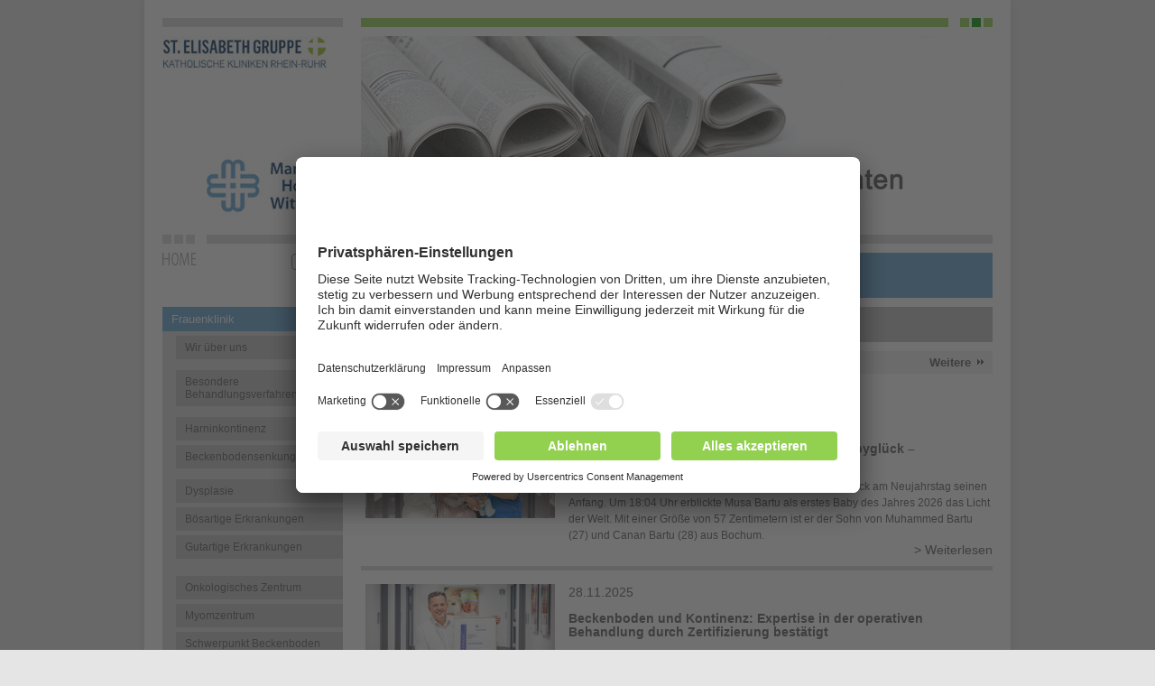

--- FILE ---
content_type: text/html;charset=utf-8
request_url: https://www.marien-hospital-witten.de/fachabteilungen/frauenklinik-geburtshilfe/frauenklinik/news.html
body_size: 6138
content:
<!DOCTYPE html>
<html lang="de" xmlns="http://www.w3.org/1999/xhtml">
<head><!-- #PLACEHOLDER_BEFORE_GTM --><!-- Google Tag Manager -->
<script>window.dataLayer = window.dataLayer || [];
function gtag() {
          dataLayer.push(arguments);
        }
        // set „denied" as default for both ad and analytics storage, as well as ad_user_data and ad_personalization,
        gtag("consent", "default", {
          ad_user_data: "denied",
          ad_personalization: "denied",
          ad_storage: "denied",
          analytics_storage: "denied",
          wait_for_update: 2000 // milliseconds to wait for update
        });
</script>
<script type="text/plain" data-usercentrics="Google Tag Manager" id="scriptGoogleTagManager">
(function(w,d,s,l,i){w[l]=w[l]||[];w[l].push({'gtm.start':
        new Date().getTime(),event:'gtm.js'});var f=d.getElementsByTagName(s)[0],
        j=d.createElement(s),dl=l!='dataLayer'?'&l='+l:'';j.async=true;j.src=
        'https://www.googletagmanager.com/gtm.js?id='+i+dl;f.parentNode.insertBefore(j,f);
            })
      (window,document,'script','dataLayer','GTM-MK53HJZ');
</script><!-- End Google Tag Manager -->

<meta charset="utf-8">
<!-- 
	This website is powered by TYPO3 - inspiring people to share!
	TYPO3 is a free open source Content Management Framework initially created by Kasper Skaarhoj and licensed under GNU/GPL.
	TYPO3 is copyright 1998-2015 of Kasper Skaarhoj. Extensions are copyright of their respective owners.
	Information and contribution at http://typo3.org/
-->

<base href="https://www.marien-hospital-witten.de/">
<link rel="shortcut icon" href="https://www.marien-hospital-witten.de/typo3conf/ext/as_tv_templates/favicon/witten/favicon.ico" type="image/x-icon; charset=binary">
<link rel="icon" href="https://www.marien-hospital-witten.de/typo3conf/ext/as_tv_templates/favicon/witten/favicon.ico" type="image/x-icon; charset=binary">

<meta name="generator" content="TYPO3 4.5 CMS">
<meta name="viewport" content="width=device-width, initial-scale=0.75, user-scalable=yes, minimum-scale=0.1, maximum-scale=2.0">
<meta name="data-privacy-proxy-server" content="https://privacy-proxy-server.usercentrics.eu">

<link rel="stylesheet" type="text/css" href="typo3temp/stylesheet_302342b58c.css?1716283911" media="all">
<link rel="stylesheet" type="text/css" href="typo3conf/ext/as_cookieconsent/Resources/Public/JavaScript/cookieconsent-3.0.3/cookieconsent.min.css?1527156433" media="all">
<link rel="stylesheet" type="text/css" href="typo3conf/ext/as_tv_templates/ce_pages/css/powermail.css?1605869957" media="all">
<link rel="stylesheet" type="text/css" href="typo3conf/ext/as_tv_templates/ce_pages_relaunch_2013/css/basic.css?1697785242" media="all">
<link rel="stylesheet" type="text/css" href="typo3conf/ext/as_tv_templates/ce_pages_relaunch_2013/css/jquery-ui-1.8.23.custom.css?1495789398" media="all">
<link rel="stylesheet" type="text/css" href="typo3conf/ext/as_tv_templates/ce_pages_relaunch_2015/css/additional_blue.css?1671549336" media="all">
<link rel="stylesheet" type="text/css" href="typo3conf/ext/as_tv_templates/ce_pages_relaunch_2013/js/video-js/video-js.css?1495789398" media="all">
<link rel="stylesheet" type="text/css" href="typo3conf/ext/as_template_responsive/Resources/Public/StyleSheets/responsive.min.css?1719486594" media="all">
<link rel="stylesheet" type="text/css" href="typo3conf/ext/as_cpm/Resources/Public/Stylesheets/styles.css?1603184342" media="all">
<link rel="stylesheet" type="text/css" href="typo3temp/stylesheet_63b3d6f9bd.css?1739545197" media="all">



<script src="typo3conf/ext/as_tv_templates/ce_pages/js/flowplayer.config.js?1495789398" type="text/javascript"></script>
<script src="typo3conf/ext/as_tv_templates/ce_pages/js/flowplayer-3.2.2.min.js?1495789398" type="text/javascript"></script>
<script src="typo3conf/ext/as_tv_templates/ce_pages_relaunch_2013/js/jquery-1.8.0.min.js?1495789398" type="text/javascript"></script>
<script src="typo3conf/ext/as_tv_templates/ce_pages_relaunch_2013/js/jquery-ui-1.8.23.custom.min.js?1495789398" type="text/javascript"></script>
<script src="typo3conf/ext/as_tv_templates/ce_pages_relaunch_2013/js/jquery.lightbox.js?1631190526" type="text/javascript"></script>
<script src="typo3conf/ext/as_tv_templates/ce_pages_relaunch_2013/js/modernizr.js?1495789398" type="text/javascript"></script>
<script src="typo3conf/ext/as_tv_templates/ce_pages_relaunch_2013/js/intro.js?1495789398" type="text/javascript"></script>
<script src="typo3temp/javascript_12c99c8399.js?1716458035" type="text/javascript"></script>


<!--[if IE 7]>
		  <link rel='stylesheet' href='typo3conf/ext/as_tv_templates/ce_pages/css/herne_styles_ie7.css' type='text/css'/>
		  <link rel='stylesheet' href='typo3conf/ext/as_tv_templates/ce_pages/css/herne_styles_print_ie7.css' type='text/css' media='print'/>
		<![endif]-->
		<!--[if IE 6]>
		  <link rel='stylesheet' href='typo3conf/ext/as_tv_templates/ce_pages/css/herne_styles_ie6.css' type='text/css'/>
		  <link rel='stylesheet' href='typo3conf/ext/as_tv_templates/ce_pages/css/herne_styles_print_ie6.css' type='text/css' media='print'/>
		<![endif]--><title>Marien Hospital Witten - News</title>                <link rel="preconnect" href="//app.usercentrics.eu">
                <link rel="preconnect" href="//api.usercentrics.eu"><link rel="preload" href="//app.usercentrics.eu/browser-ui/latest/loader.js" as="script">
                <script id="usercentrics-cmp" data-settings-id="PodSU8GNJ" src="https://app.usercentrics.eu/browser-ui/latest/loader.js" async></script>                <link rel="preconnect" href="//privacy-proxy.usercentrics.eu">
                <link rel="preload" href="//privacy-proxy.usercentrics.eu/latest/uc-block.bundle.js" as="script">
                <script src="https://privacy-proxy.usercentrics.eu/latest/uc-block.bundle.js"></script>


</head>
<body>


	<div id="positionierung">
		<a href="fachabteilungen/frauenklinik-geburtshilfe/frauenklinik/news.html#inhalte" title="Zu den Inhalten springen" class="unsichtbar">Zu
			den Inhalten springen</a>

		<div id="kopf" class="bereiche">

			<div class="kopf_sp1">
				<div class="logos">
					<div class="logo_oben"><a href="https://www.elisabethgruppe.de/" target="_blank" ><img alt="Marien Hospital Witten" src="typo3conf/ext/as_tv_templates/ce_pages_relaunch_2013/images/logo_gruppe.gif" /></a></div>
					<div class="logo_unten"><a href="" ><img alt="St. Elisabeth Gruppe" src="typo3conf/ext/as_tv_templates/ce_pages_relaunch_2013/images/mhw-logo.jpg" /></a></div>
				</div>
				<div class="quadrate">
					<div class="quadrat"></div>
					<div class="quadrat"></div>
					<div class="quadrat"></div>
					<div class="quadrat_spacer"></div>
				</div>
				<div class="referenzfeld"><a href="fachabteilungen/frauenklinik-geburtshilfe.html" ><img src="typo3conf/ext/as_tv_templates/ce_pages_relaunch_2013/images/referenzfeld_home.gif" width="38" height="14" alt="Home" /></a><img src="typo3conf/ext/as_tv_templates/ce_pages_relaunch_2013/images/home_rechteck_orange.gif" width="162" height="50" alt="Home" /></div>
			</div>

			<div class="kopf_sp2">
				<div class="quadrate quadrate_gruen">
					<div class="quadrat"></div>
					<div class="quadrat quadrat_dunkel"></div>
					<div class="quadrat"></div>
					<div class="quadrat_spacer"></div>
				</div>

				<!-- Ueberbledung der Bilder -->
				<div id="intro_bilder" class="kopf_bild"><div id="c16983" class="csc-default" >
		<img src="typo3temp/pics/f79b0fbb36.jpg" width="700" height="210" alt="" />
	</div></div>
				<!-- Ueberbledung der Bilder -->
				<div class="linie_grau"> </div>
				<div class="bereichsueberschrift">
					<span>Frauenklinik | Geburtshilfe</span>
				</div>
			</div>

		</div>

		<!-- Inhaltsbereich: Beginn -->
		<a name="inhalte"></a>
		<div id="inhalte" class="bereiche_einzel">

			<div class="bereiche_zeile zeile_1">

				<!-- Spalte 1 -->
				<div class="inhalte_sp1_bereiche">

					<div class="kontextnavi_bereiche"><div class="kontextnavi_bereiche_inhalt"><div class="links"><ul><li><ul><li><a href="fachabteilungen/frauenklinik-geburtshilfe/frauenklinik.html" title="Frauenklinik" onfocus="blurLink(this);"  ><span class="btnactive">Frauenklinik</span></a><span class="unsichtbar">. </span></li><li><ul><li><a href="fachabteilungen/frauenklinik-geburtshilfe/frauenklinik/wir-ueber-uns.html" title="Wir über uns" onfocus="blurLink(this);"  >Wir über uns</a><span class="unsichtbar">. </span></li><li><div class="trenner"></div></li><li><a href="fachabteilungen/frauenklinik-geburtshilfe/frauenklinik/besondere-behandlungsverfahren.html" title="Besondere Behandlungsverfahren" onfocus="blurLink(this);"  >Besondere Behandlungsverfahren</a><span class="unsichtbar">. </span></li><li></li><li><div class="trenner"></div></li><li><a href="fachabteilungen/frauenklinik-geburtshilfe/frauenklinik/harninkontinenz.html" title="Harninkontinenz" onfocus="blurLink(this);"  >Harninkontinenz</a><span class="unsichtbar">. </span></li><li><a href="fachabteilungen/frauenklinik-geburtshilfe/frauenklinik/beckenbodensenkung.html" title="Beckenbodensenkung" onfocus="blurLink(this);"  >Beckenbodensenkung</a><span class="unsichtbar">. </span></li><li><div class="trenner"></div></li><li><a href="fachabteilungen/frauenklinik-geburtshilfe/frauenklinik/dysplasie.html" title="Dysplasie" onfocus="blurLink(this);"  >Dysplasie</a><span class="unsichtbar">. </span></li><li><a href="fachabteilungen/frauenklinik-geburtshilfe/frauenklinik/boesartige-erkrankungen.html" title="Bösartige Erkrankungen" onfocus="blurLink(this);"  >Bösartige Erkrankungen</a><span class="unsichtbar">. </span></li><li></li><li><a href="fachabteilungen/frauenklinik-geburtshilfe/frauenklinik/gutartige-erkrankungen.html" title="Gutartige Erkrankungen" onfocus="blurLink(this);"  >Gutartige Erkrankungen</a><span class="unsichtbar">. </span></li><li></li><li><div class="trenner"></div></li><li><div class="trenner"></div></li><li><a href="fachabteilungen/frauenklinik-geburtshilfe/frauenklinik/onkologisches-zentrum/wir-ueber-uns.html" title="Onkologisches Zentrum" onfocus="blurLink(this);"  >Onkologisches Zentrum</a><span class="unsichtbar">. </span></li><li></li><li><a href="fachabteilungen/frauenklinik-geburtshilfe/frauenklinik/myomzentrum.html" title="Myomzentrum" onfocus="blurLink(this);"  >Myomzentrum</a><span class="unsichtbar">. </span></li><li></li><li><a href="fachabteilungen/frauenklinik-geburtshilfe/frauenklinik/schwerpunkt-beckenboden.html" title="Schwerpunkt Beckenboden" onfocus="blurLink(this);"  >Schwerpunkt Beckenboden</a><span class="unsichtbar">. </span></li><li><a href="fachabteilungen/frauenklinik-geburtshilfe/frauenklinik/gynaekologisches-krebszentrum.html" title="Gynäkologisches Krebszentrum" onfocus="blurLink(this);"  >Gynäkologisches Krebszentrum</a><span class="unsichtbar">. </span></li><li></li><li><div class="trenner"></div></li><li><div class="trenner"></div></li><li><a href="fachabteilungen/frauenklinik-geburtshilfe/frauenklinik/im-notfall.html" title="Im Notfall" onfocus="blurLink(this);"  >Im Notfall</a><span class="unsichtbar">. </span></li><li><a href="fachabteilungen/frauenklinik-geburtshilfe/frauenklinik/sprechstunden-ambulanzen-kontakt.html" title="Sprechstunden / Ambulanzen / Kontakt" onfocus="blurLink(this);"  >Sprechstunden / Ambulanzen / Kontakt</a><span class="unsichtbar">. </span></li><li><a href="fachabteilungen/frauenklinik-geburtshilfe/frauenklinik/team.html" title="Team" onfocus="blurLink(this);"  >Team</a><span class="unsichtbar">. </span></li><li><div class="trenner"></div></li><li><div class="trenner"></div></li><li><a href="fachabteilungen/frauenklinik-geburtshilfe/frauenklinik/informationen-fuer-patienten/checkliste-fuer-ihren-aufenthalt.html" title="Informationen für Patienten" onfocus="blurLink(this);"  >Informationen für Patienten</a><span class="unsichtbar">. </span></li><li></li><li><a href="fachabteilungen/frauenklinik-geburtshilfe/frauenklinik/informationen-fuer-besucher.html" title="Informationen für Besucher" onfocus="blurLink(this);"  >Informationen für Besucher</a><span class="unsichtbar">. </span></li><li><div class="trenner"></div></li><li><div class="trenner"></div></li><li><a href="fachabteilungen/frauenklinik-geburtshilfe/frauenklinik/news.html" title="News" onfocus="blurLink(this);"  ><span class="btnactive">News</span></a><span class="unsichtbar">. </span></li><li><a href="fachabteilungen/frauenklinik-geburtshilfe/frauenklinik/veranstaltungen/fuer-patienten.html" title="Veranstaltungen" onfocus="blurLink(this);"  >Veranstaltungen</a><span class="unsichtbar">. </span></li><li></li><li><div class="trenner"></div></li><li><div class="trenner"></div></li><li><a href="fachabteilungen/frauenklinik-geburtshilfe/frauenklinik/forschung-lehre/forschung/publikationen.html" title="Forschung &amp; Lehre" onfocus="blurLink(this);"  >Forschung & Lehre</a><span class="unsichtbar">. </span></li><li></li><li><div class="trenner"></div></li><li><div class="trenner"></div></li><li><a href="fachabteilungen/frauenklinik-geburtshilfe/frauenklinik/informationen-fuer-bewerber.html" title="Informationen für Bewerber" onfocus="blurLink(this);"  >Informationen für Bewerber</a><span class="unsichtbar">. </span></li></ul></li><li><a href="fachabteilungen/frauenklinik-geburtshilfe/geburtshilfe.html" title="Geburtshilfe" onfocus="blurLink(this);"  >Geburtshilfe</a><span class="unsichtbar">. </span></li><li></li></ul></li></ul></div></div></div>
				</div>


				<!-- Spalte 2 -->
				<div class="inhalte_sp2">

					<div class="bereiche">
						<h1 class="bereiche_gesamt_h2">News</h1>

						<!--TYPO3SEARCH_begin--><div id="c26795" class="csc-default" ><div class="tx-aspresse-pi1">
		
<!-- <div class="pagebrowser"><div class="pagebrowser_sp1">&nbsp;</div><div class="pagebrowser_sp2">Presse News 1 -  5 von 85</div><div class="pagebrowser_sp3"><a href="fachabteilungen/frauenklinik-geburtshilfe/frauenklinik/news/page/2.html" >Weitere</a> </div></div><br> -->

<div class="pagebrowser"><div class="pagebrowser_sp1">&nbsp;</div><div class="pagebrowser_sp2">Presse News 1 -  5 von 85</div><div class="pagebrowser_sp3"><a href="fachabteilungen/frauenklinik-geburtshilfe/frauenklinik/news/page/2.html" >Weitere</a> </div></div><br>
<div class="box_veranstaltungen">
	<!--TYPO3SEARCH_begin-->
	
	<div class="bereiche_sp1_zeile margbottom10">
		<div class="bereiche_sp1_inhalt">
			<div class="bereiche_sp1_inhalt_img">
				<img src="typo3temp/pics/dfde6ebe46.jpg" width="726" height="398" alt="" />
			</div>
			<div class="bereiche_inhalt_text">
				<div class="bereiche_presse">
					<div class="bereiche_datum">02.01.2026</div>
				</div>
				<div class="bereiche_textinhalt">
					<b>Marien Hospital Witten beginnt das Jahr im Babyglück – Willkommen, Musa!</b><br />
					<div id="details_1818" class="aspresse-details"><p class="bodytext">Im Kreißsaal des Marien Hospital Witten nahm das Babyglück am Neujahrstag seinen Anfang. Um 18:04 Uhr erblickte Musa Bartu als erstes Baby des Jahres 2026 das Licht der Welt. Mit einer Größe von 57 Zentimetern ist er der Sohn von Muhammed Bartu (27) und Canan Bartu (28) aus Bochum.</p></div>
					<a href="fachabteilungen/frauenklinik-geburtshilfe/frauenklinik/news/details/article/marien-hospital-witten-beginnt-das-jahr-im-babyglueck-willkommen-musa.html" class="pfeil">&gt; Weiterlesen</a>
				</div>

			</div>
		</div>
	</div>
	
	<div class="bereiche_sp1_zeile margbottom10">
		<div class="bereiche_sp1_inhalt">
			<div class="bereiche_sp1_inhalt_img">
				<img src="typo3temp/pics/01faf06ef2.jpg" width="726" height="398" alt="" />
			</div>
			<div class="bereiche_inhalt_text">
				<div class="bereiche_presse">
					<div class="bereiche_datum">28.11.2025</div>
				</div>
				<div class="bereiche_textinhalt">
					<b>Beckenboden und Kontinenz: Expertise in der operativen Behandlung durch Zertifizierung bestätigt </b><br />
					<div id="details_1808" class="aspresse-details"><p class="bodytext">Die Frauenklinik und Geburtshilfe des Marien Hospital Witten wurde von der Ärztekammer Westfalen-Lippe als „Zertifizierter Behandlungspfad – Schwerpunkt Beckenboden“ ausgezeichnet. Die Klinik erfüllt alle Anforderungen für den „Schwerpunkt Beckenboden und Kontinenz: Rekonstruktive Beckenbodenchirurgie und operative Behandlung bei Harninkontinenz.“ Die Zertifizierung bestätigt die Qualität der operativen Behandlung von Beckenbodenschwäche und Harninkontinenz im Marien Hospital Witten.</p></div>
					<a href="fachabteilungen/frauenklinik-geburtshilfe/frauenklinik/news/details/article/beckenboden-und-kontinenz-expertise-in-der-operativen-behandlung-durch-zertifizierung-bestaetigt.html" class="pfeil">&gt; Weiterlesen</a>
				</div>

			</div>
		</div>
	</div>
	
	<div class="bereiche_sp1_zeile margbottom10">
		<div class="bereiche_sp1_inhalt">
			<div class="bereiche_sp1_inhalt_img">
				<img src="typo3temp/pics/fda5d88eea.jpg" width="726" height="398" alt="" />
			</div>
			<div class="bereiche_inhalt_text">
				<div class="bereiche_presse">
					<div class="bereiche_datum">02.10.2025</div>
				</div>
				<div class="bereiche_textinhalt">
					<b>Neue Therapien im Fokus – Experten des Marien Hospital Witten informierten bei Fachveranstaltung zu Myomen und Endometriose</b><br />
					<div id="details_1780" class="aspresse-details"><p class="bodytext">Austausch rund um Aktuelles zu Endometriose und Myomen: Im Rahmen der Online-Fachveranstaltung „Myome und Endometriose: Was ist was? Update zu Behandlungsoptionen“ am Mittwoch, den 01.10.2025, informierten Experten des Zentrum für Frauenheilkunde und Geburtshilfe der St. Elisabeth Gruppe – Katholische Kliniken Rhein-Ruhr und der Frauenklinik des Marien Hospital Witten über neue Therapiekonzepte bei beiden Erkrankungen.</p></div>
					<a href="fachabteilungen/frauenklinik-geburtshilfe/frauenklinik/news/details/article/neue-therapien-im-fokus-experten-des-marien-hospital-witten-informierten-bei-fachveranstaltung-zu-myomen-und-endometriose.html" class="pfeil">&gt; Weiterlesen</a>
				</div>

			</div>
		</div>
	</div>
	
	<div class="bereiche_sp1_zeile margbottom10">
		<div class="bereiche_sp1_inhalt">
			<div class="bereiche_sp1_inhalt_img">
				<img src="typo3temp/pics/13ea047bd3.jpg" width="726" height="398" alt="" />
			</div>
			<div class="bereiche_inhalt_text">
				<div class="bereiche_presse">
					<div class="bereiche_datum">02.09.2025</div>
				</div>
				<div class="bereiche_textinhalt">
					<b>Marien Hospital Witten tritt dem Qualitätsverbund Beckenboden bei</b><br />
					<div id="details_1765" class="aspresse-details"><p class="bodytext">Die Frauenklinik des Marien Hospital Witten ist jetzt Mitglied im „Qualitätsverbund Beckenboden“. Damit gehört die Frauenklinik nun zu einem Netzwerk von mehr als 20 spezialisierten Krankenhäusern, die gemeinsam an der stetigen Verbesserung der Behandlung von Frauen mit Beckenbodenschwäche arbeiten.</p></div>
					<a href="fachabteilungen/frauenklinik-geburtshilfe/frauenklinik/news/details/article/marien-hospital-witten-tritt-dem-qualitaetsverbund-beckenboden-bei.html" class="pfeil">&gt; Weiterlesen</a>
				</div>

			</div>
		</div>
	</div>
	
	<div class="bereiche_sp1_zeile margbottom10">
		<div class="bereiche_sp1_inhalt">
			<div class="bereiche_sp1_inhalt_img">
				<img src="typo3temp/pics/e6aa0c8e96.jpg" width="726" height="398" alt="" />
			</div>
			<div class="bereiche_inhalt_text">
				<div class="bereiche_presse">
					<div class="bereiche_datum">13.08.2025</div>
				</div>
				<div class="bereiche_textinhalt">
					<b>Gezielte Hilfe bei Endometriose: Marien Hospital Witten setzt als erste Klinik neues System ein</b><br />
					<div id="details_1759" class="aspresse-details"><p class="bodytext">Für viele Frauen bedeutet Endometriose ein Leben mit Schmerzen, Einschränkungen und oft auch einen langen Leidensweg, bis die Diagnose überhaupt gestellt wird. Die Klinik für Frauenheilkunde und Geburtshilfe im Marien Hospital Witten bietet betroffenen Patientinnen jetzt eine besonders schonende und präzise Behandlungsmethode an – und ist damit die erste Klinik in Deutschland, die dieses System regelmäßig in der Behandlung einsetzt.</p></div>
					<a href="fachabteilungen/frauenklinik-geburtshilfe/frauenklinik/news/details/article/gezielte-hilfe-bei-endometriose-marien-hospital-witten-setzt-als-erste-klinik-neues-system-ein.html" class="pfeil">&gt; Weiterlesen</a>
				</div>

			</div>
		</div>
	</div>
	
</div>

<!-- ###NOENTRY_PART### -->
<div class="copytext" id="noentry">
	<p>
		<strong></strong>
	</p>
</div>
<!-- ###NOENTRY_PART -->
<!--TYPO3SEARCH_end-->

	</div>
	</div><!--TYPO3SEARCH_end-->

					</div>
					<!-- Spalte 2  ENDE-->

				</div>

			</div>
		</div>
	</div>
	<div id="fusszeile">&copy; Marien Hospital Witten |&nbsp;<a href="fachabteilungen/fusszeile/impressum.html" title="Impressum" onfocus="blurLink(this);"  class="nicht_aktiv">Impressum</a>&nbsp;&#124;&nbsp;<span class="unsichtbar">. </span><a href="fachabteilungen/fusszeile/datenschutz.html" title="Datenschutz" onfocus="blurLink(this);"  class="nicht_aktiv">Datenschutz</a>&nbsp;&#124;&nbsp;<span class="unsichtbar">. </span><a href="home.html" title="Datenschutzeinstellungen anpassen" onfocus="blurLink(this);"  class="nicht_aktiv privacy_settings">Datenschutz&shy;einstellungen anpassen</a><span class="unsichtbar">. </span>            <div></div></div>
<div class="mainSite" id="topMainSite" style="display:none;"><div class="aufklappmenue_off clapline1">
								<a class="libtnactive" onclick="aufklappen(this)" href="javascript:void(0)">Medizinische Fachabteilungen</a>
								<div class="aufklappmenue_inhalt startSelectBoxes">
									<ul class="linkUl"><li class="linkLi"><a href="http://www.marien-hospital-witten.de/fachabteilungen/klinik-fuer-innere-medizin-gastroenterologie-pneumologie.html">Innere Medizin, Gastroenterologie, Pneumologie</a></li><li class="linkLi"><a href="http://www.marien-hospital-witten.de/fachabteilungen/kardiologische-klinik.html">Kardiologische Klinik</a></li><li class="linkLi"><a href="http://www.marien-hospital-witten.de/fachabteilungen/klinik-fuer-allgemein-und-viszeralchirurgie.html">Klinik für Allgemein- und Viszeralchirurgie</a></li><li class="linkLi"><a href="http://www.marien-hospital-witten.de/fachabteilungen/klinik-fuer-plastische-rekonstruktive-und-aesthetische-chirurgie.html">Klinik für Plastische, Rekonstruktive und Ästhetische Chirurgie</a></li><li class="linkLi"><a href="http://www.marien-hospital-witten.de/fachabteilungen/zentrum-fuer-orthopae-die-und-unfallchirurgie.html">Zentrum für Orthopädie und Unfallchirurgie</a></li><li class="linkLi"><a href="http://www.marien-hospital-witten.de/fachabteilungen/klinik-fuer-anaesthesiologie-intensivmedizin-und-schmerztherapie.html">Klinik für Anästhesiologie, Intensivmedizin und Schmerztherapie</a></li><li class="linkLi"><a href="http://www.marien-hospital-witten.de/fachabteilungen/klinik-fuer-gefaesschirurgie.html">Klinik für Gefäßchirurgie</a></li><li class="linkLi"><a href="http://www.marien-hospital-witten.de/fachabteilungen/frauenklinik-geburtshilfe.html">Frauenklinik | Geburtshilfe</a></li></ul>
								</div>
							</div><div class="aufklappmenue_off clapline2">
								<a class="libtnactive" onclick="aufklappen(this)" href="javascript:void(0)">Zertifizierte Zentren &#124; Auszeichnungen</a>
								<div class="aufklappmenue_inhalt startSelectBoxes">
									<ul class="linkUl"><li class="linkLi"><a href="http://www.marien-hospital-witten.de/fachabteilungen/traumazentrum.html">Traumazentrum</a></li><li class="linkLi"><a href="http://www.marien-hospital-witten.de/fachabteilungen/klinik-fuer-allgemein-und-viszeralchirurgie/hernienzentrum.html">Hernienzentrum</a></li><li class="linkLi"><a href="http://www.marien-hospital-witten.de/fachabteilungen/adipositaszentrum.html">Adipositaszentrum</a></li><li class="linkLi"><a href="http://www.marien-hospital-witten.de/fachabteilungen/klinik-fuer-allgemein-und-viszeralchirurgie/kompetenzzentrum-fuer-chirurgische-koloproktologie.html">Kompetenzzentrum für chirurgische Koloproktologie</a></li><li class="linkLi"><a href="http://www.marien-hospital-witten.de/fachabteilungen/frauenklinik-geburtshilfe/frauenklinik/schwerpunkt-beckenboden.html">Schwerpunkt Beckenboden</a></li><li class="linkLi"><a href="http://www.marien-hospital-witten.de/fachabteilungen/myomzentrum.html">Myomzentrum</a></li><li class="linkLi"><a href="http://www.marien-hospital-witten.de/fachabteilungen/perinatalzentrum-level-1.html">Perinatalzentrum Level 1</a></li><li class="linkLi"><a href="http://www.marien-hospital-witten.de/fachabteilungen/venen-kompetenzzentrum.html">Venen Kompetenzzentrum</a></li><li class="linkLi"><a href="http://www.marien-hospital-witten.de/fachabteilungen/klinik-fuer-gefaesschirurgie/interdisziplinaeres-regionales-shuntzentrum.html">Interdisziplinäres Regionales Shuntzentrum</a></li><li class="linkLi"><a href="http://www.marien-hospital-witten.de/fachabteilungen/stationaere-fussbehandlungseinrichtung.html">Stationäre Fußbehandlungseinrichtung</a></li><li class="linkLi"><a href="http://www.marien-hospital-witten.de/fachabteilungen/kardiologische-klinik/vorhofflimmerzentrum.html">Vorhofflimmerzentrum</a></li><li class="linkLi"><a href="http://www.marien-hospital-witten.de/fachabteilungen/chest-pain-unit.html">Chest-Pain-Unit</a></li><li class="linkLi"><a href="http://www.marien-hospital-witten.de/fachabteilungen/ausgezeichnet-fuer-kinder.html">Ausgezeichnet für Kinder</a></li><li class="linkLi"><a href="http://www.marien-hospital-witten.de/fachabteilungen/onkologisches-zentrum/wir-ueber-uns.html">Onkologisches Zentrum</a></li><li class="linkLi"><a href="http://www.marien-hospital-witten.de/fachabteilungen/brustkrebszentrum-witten.html">Brustkrebszentrum Witten</a></li><li class="linkLi"><a href="http://www.marien-hospital-witten.de/fachabteilungen/gynaekologisches-krebszentrum.html">Gynäkologisches Krebszentrum</a></li><li class="linkLi"><a href="http://www.marien-hospital-witten.de/untermenue/zertifizierte-zentren-und-auszeichnungen/darmkrebszentrum-witten.html">Darmkrebszentrum Witten</a></li></ul>
								</div>
							</div><ul class="linkUl"><li class="linkLi"><a href="http://www.marien-hospital-witten.de/home/mobile-seiten/notfall.html">Notfall</a></li><li class="linkLi"><a href="http://www.marien-hospital-witten.de/home/mobile-seiten/termine-vereinbaren.html">Termine vereinbaren</a></li><li class="linkLi"><a href="http://www.marien-hospital-witten.de/home/mobile-seiten/anfahrt-kontakt.html">Anfahrt | Kontakt</a></li><li class="linkLi"><a href="http://www.marien-hospital-witten.de/home/mobile-seiten/krankenhausaufenthalt-planen.html">Krankenhausaufenthalt planen</a></li><li class="linkLi"><a href="http://www.marien-hospital-witten.de/home/mobile-seiten/news-veranstaltungen-babygalerie.html">News | Veranstaltungen | Babygalerie</a></li><li class="linkLi"><a href="http://www.marien-hospital-witten.de/home/mobile-seiten/wir-karriere-bildung-presse.html">Wir | Karriere & Bildung | Presse</a></li></ul></div>
<script src="typo3conf/ext/as_cookieconsent/Resources/Public/JavaScript/cookieconsent-3.0.3/cookieconsent.min.js?1527156433" type="text/javascript"></script>
<script src="typo3conf/ext/as_tv_templates/ce_pages_relaunch_2013/js/video-js/video.js?1495789398" type="text/javascript"></script>
<script src="typo3conf/ext/as_tv_templates/ce_pages_relaunch_2013/js/functions.js?1698244500" type="text/javascript"></script>
<script src="typo3conf/ext/as_tv_templates/ce_pages_relaunch_2015/js/jquery.scrollable.min.js?1495789398" type="text/javascript"></script>
<script src="typo3conf/ext/as_template_responsive/Resources/Public/JavaScript/responsive.min.js?1615795783" type="text/javascript"></script>

<script
		type="text/plain"
        data-usercentrics="Matomo"
	    id="scriptPiwik">                    var _paq = _paq || [];
                    _paq.push(['trackPageView']);
                    _paq.push(['enableLinkTracking']);
                    (function() {
                        var u="//analyzer.amedick-sommer.de/";
                        _paq.push(['setTrackerUrl', u+'piwik.php']);
                        _paq.push(['setSiteId', '15']);
                        _paq.push(['setSecureCookie', true]);
                        var d=document, g=d.createElement('script'), s=d.getElementsByTagName('script')[0];
                        g.type='text/javascript'; g.async=true; g.defer=true; g.src=u+'piwik.js'; s.parentNode.insertBefore(g,s);
                    })();</script>

</body>
</html>

--- FILE ---
content_type: text/css
request_url: https://www.marien-hospital-witten.de/typo3conf/ext/as_tv_templates/ce_pages_relaunch_2015/css/additional_blue.css?1671549336
body_size: 861
content:
/*
  Additional StyleSheets Relaunch 2015 - Blau
*/
.kontextnavi_headline {
    background-image: url('../images/kontextnavi_headline_blue.gif');
}

#inhalte .home_zeile.zeile_1 .inhalte_sp2 {
    border-top: 5px solid #003867;
}

.box_link a.pfeil {
    background-image: url('../images/pfeil_gross_blue.gif');
}

.box {
    position: relative;
}

.box_link {
    position: absolute;
    bottom: 0;
    right: 0;
}

.box_mit_pfeil .box .box_link {
    position: relative;
}

.hauptnavi {
    border-top: 5px solid #003867;
    height: 100%;
    padding: 10px 0 10px 3px;
}

.hauptnavi ul li {
    margin-right: 18px;
    float: left;
    line-height: 0.87em;
}

.hauptnavi ul li a {
    margin-right: -9px;
}

.hauptnavi .items.two-rows .item ul {
    display: flex;
    justify-content: space-between;
}

.hauptnavi .items.two-rows ul li a {
    margin-right: 0;
}

.hauptnavi .items {
    width: 20000em;
    position: absolute;
}

.hauptnavi .items .item {
    float: left;
    position: relative;
    height: 40px;
    width: 700px;
}

.quadrat_gruen {
    background-color: #61a4d2;
    color: #FFF !important;
    padding: 5px;
    min-height: 30px;
    min-width: 30px;
}

.floated_left {
    float: left;
}

.floated_right {
    float: right !important;
}

.right_margin_10 {
    margin-right: 10px !important;
}

.pfeil_rechts_gruen {
    border-width: 20px;
    border-style: solid;
    border-color: transparent transparent transparent #61a4d2;
    -moz-border-top-colors: none;
    -moz-border-right-colors: none;
    -moz-border-bottom-colors: none;
    -moz-border-left-colors: none;
    border-image: none;
    font-size: 0px;
    line-height: 0;
    height: 0px;
    padding: 0px;
    margin: 0px;
}

.pfeil_links_gruen {
    border: 20px solid #61a4d2;
    font-size: 0px;
    line-height: 0;
    height: 0px;
    padding: 0px;
    margin: 0px;
    border-top-color: transparent;
    border-bottom-color: transparent;
    border-left-color: transparent;
}

.pfeil_rechts_buendig {
    margin-right: -20px !important;
}

.pfeil_links_buendig {
    margin-left: -20px !important;
}

.no_margin {
    margin: 0 !important;
}

#inhalte .home_zeile .intro_sp1 {
    width: 95%;
}

#inhalte .home_zeile .intro_sp2 {
    display: none;
}

.kontextnavi_headline {
    padding-right: 0;
    padding-left: 36px;
    font-size: 90%;
}

.kopf_bild {
    height: 210px;
}

.bereichsueberschrift {
    background-color: #61a4d2;
}

.referenzfeld img[src*="home_rechteck_orange.gif"] {
    display: none;
}

.btnactive {
    background-color: #61a4d2;
}

.kontextnavi_bereiche_inhalt ul li ul li a:hover {
    background-color: #61a4d2;
}

.logo_unten img[src*="logo_gruppe.gif"] {
    display: none;
}

#intro_bilder img {
    height: 210px;
    width: 700px;
}

.bereiche_back_button a:hover {
    color: #fff;
    background-color: #61a4d2;
}


.closed_accordion, .dropdownlist_container .aufklappmenue_off a {
    background-image: url("../images/klapper_open_blue.gif");
}

.opened_accordion, .dropdownlist_container .aufklappmenue_off.auf a {
    background-image: url("../images/klapper_close_blue.gif");
}

.dropdownlist_container .aufklappmenue_off.auf .aufklappmenue_inhalt a.closed_accordion {
    background-image: url("../images/klapper_open_blue.gif");
}

.dropdownlist_container .aufklappmenue_off.auf .aufklappmenue_inhalt a.opened_accordion {
    background-image: url("../images/klapper_close_blue.gif");
}

.copytext a {
    color: #61a4d2;
    color: #61a4d2;
    color: #003867;
}

.tx_powermail_pi1_submitmultiple_forward, .tx_powermail_pi1_submitmultiple_back, .tx_powermail_pi1_fieldwrap_html_submit input, .tx-powermail-pi1_mandatory_submit {
    color: #61a4d2;
    background-image: url("../images/doppelpfeil_blue.gif");
}

.bereiche_sp2 .box_text a {
    color: #61a4d2;
    color: #003867;
}

.aufklappmenue_off a, .aufklappmenue_on a {
    padding: 5px 20px 5px 10px;
}

.ergebnis_n .ziffer {
    background-color: #61a4d2;
}

.ergebnis_text a {
    color: #61a4d2;
    color: #003867;
}

.tx-indexedsearch .ergebnis_n .qualitaet_text {
    display: none;
}

.hauptnavi .item.institutions ul li {
    margin-right: 12px;
}

.hauptnavi .item.institutions ul li.quadrat_gruen {
    display: none;
}

.with-margin-bottom {
    margin-bottom: 20px;
}

.hauptnavi .items.two-rows {
    width: 100%;
    position: relative;
}

.hauptnavi .items.two-rows .item {
    float: none;
    height: auto;
    padding-left: 0;
}

.hauptnavi .items.two-rows .item.clinics {
    margin-top: -5px;
    padding-bottom: 5px;
}

.hauptnavi .items.two-rows .item.institutions {
    border-top: 2px solid #61a4d2;
    margin-bottom: -5px;
    padding-top: 5px;
}

.hauptnavi .items.two-rows ul li {
    margin-right: 9px;
}

.hauptnavi .items.two-rows .item.institutions ul li {
    margin-right: 12px;
}

.wochenmodul a {
    color: #003867;
    font-weight: bold;
    text-decoration: none;
}

.wochenmodul a:hover {
    text-decoration: underline;
}

.ctype-ce_image_gallery .box_bild .lightbox:before {
    background-color: #61a4d2;
}


--- FILE ---
content_type: text/css
request_url: https://www.marien-hospital-witten.de/typo3temp/stylesheet_63b3d6f9bd.css?1739545197
body_size: -254
content:

    .logo_unten {
      right: 0;
      padding-bottom: 10px;
    }
    .logo_unten img {
      width: 151px;
    }
    
    .csc-default > .box > .box_headline {
    	padding: 10px;
    }
   #inhalte img {
	display: none;
	}

--- FILE ---
content_type: application/x-javascript
request_url: https://www.marien-hospital-witten.de/typo3conf/ext/as_tv_templates/ce_pages/js/flowplayer.config.js?1495789398
body_size: 651
content:
var conf = {
     
    // default clip configuration 
    defaults: {
          scaling: 'fit'
    },
    
    play: {
          replayLabel: 'Wiederholen',
          opacity: 0.0
    },
     
    // my skins
    skin: {
          url: 'typo3conf/ext/as_tv_templates/ce_pages/swf/flowplayer.controls-3.2.1.swf',
          autoHide: 'never',
          hideDelay: 2000,
          height: 30,
          opacity: 1.0,
          borderRadius: '0px',
          backgroundGradient: 'none',
          backgroundColor: '#69ae45',
          //background: '#8b9da5 url(images/controls.gif) repeat-x',
          sliderGradient: 'none',
          sliderColor: '#ffffff',
          progressGradient: 'none',
          progressColor: '#ec7404',
          bufferGradient: 'none',
          bufferColor: '#ffffff',
          buttonColor: '#ffffff',
          buttonOverColor: '#ec7404',
          time: false,
          timeBgColor: '#ffffff',
          timeColor: '#ec7404',
          durationColor: '#ec7404',
          volumeSliderGradient: 'none',
          volumeSliderColor: '#ffffff',
          tooltipColor: '#ec7404',
          tooltipTextColor: '#ffffff',
          fullscreen: false
    }
     
}
